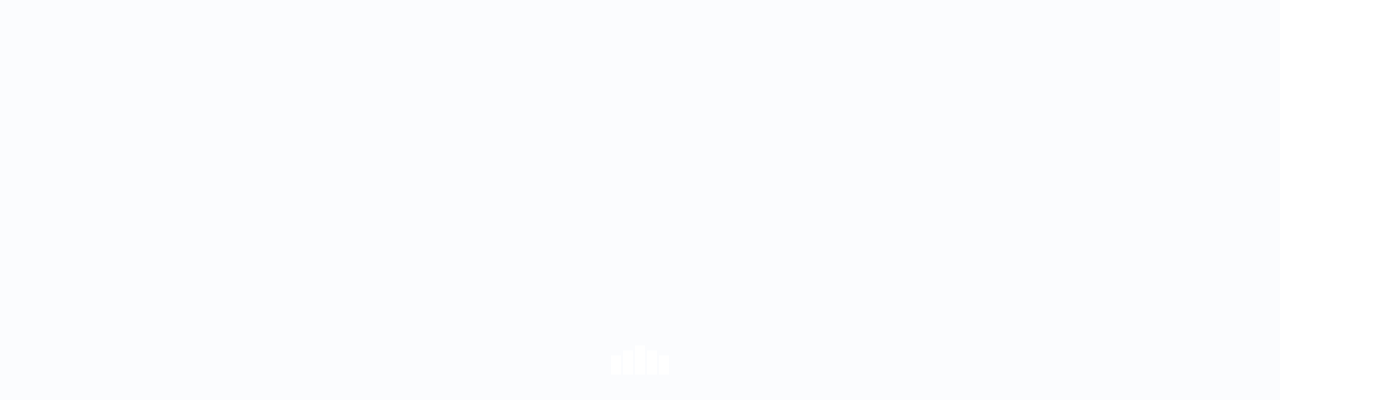

--- FILE ---
content_type: text/css
request_url: https://js.arcgis.com/3.46/dojo/resources/dojo.css
body_size: 262
content:
body, div, dl, dt, dd, li, h1, h2, h3, h4, h5, h6, pre, form, fieldset, input, textarea, p, blockquote, th, td {margin: 0; padding: 0;}fieldset, img {border: 0 none;}address, caption, cite, code, dfn, th, var {font-style: normal; font-weight: normal;}caption, th {text-align: left;}q:before, q:after {content:"";}abbr, acronym {border:0;}body {font: 12px Myriad,Helvetica,Tahoma,Arial,clean,sans-serif; *font-size: 75%;}h1 {font-size: 1.5em; font-weight: normal; line-height: 1em; margin-top: 1em; margin-bottom:0;}h2 {font-size: 1.1667em; font-weight: bold; line-height: 1.286em; margin-top: 1.929em; margin-bottom:0.643em;}h3, h4, h5, h6 {font-size: 1em; font-weight: bold; line-height: 1.5em; margin-top: 1.5em; margin-bottom: 0;}p {font-size: 1em; margin-top: 1.5em; margin-bottom: 1.5em; line-height: 1.5em;}blockquote {font-size: 0.916em; margin-top: 3.272em; margin-bottom: 3.272em; line-height: 1.636em; padding: 1.636em; border-top: 1px solid #ccc; border-bottom: 1px solid #ccc;}ol li, ul li {font-size: 1em; line-height: 1.5em; margin: 0;}pre, code {font-size:115%; *font-size:100%; font-family: Courier, "Courier New"; background-color: #efefef; border: 1px solid #ccc;}pre {border-width: 1px 0; padding: 1.5em;}table {font-size:100%;}.dojoTabular {border-collapse: collapse; border-spacing: 0; border: 1px solid #ccc; margin: 0 1.5em;}.dojoTabular th {text-align: center; font-weight: bold;}.dojoTabular thead,.dojoTabular tfoot {background-color: #efefef; border: 1px solid #ccc; border-width: 1px 0;}.dojoTabular th,.dojoTabular td {padding: 0.25em 0.5em;}

--- FILE ---
content_type: application/javascript
request_url: https://cteco.maps.arcgis.com/apps/webappviewer/init.js
body_size: 1920
content:
// All material copyright ESRI, All Rights Reserved, unless otherwise specified.
// See http://js.arcgis.com/3.15/esri/copyright.txt and http://www.arcgis.com/apps/webappbuilder/copyright.txt for details.
///////////////////////////////////////////////////////////////////////////
// Copyright © Esri. All Rights Reserved.
//
// Licensed under the Apache License Version 2.0 (the "License");
// you may not use this file except in compliance with the License.
// You may obtain a copy of the License at
//
//    http://www.apache.org/licenses/LICENSE-2.0
//
// Unless required by applicable law or agreed to in writing, software
// distributed under the License is distributed on an "AS IS" BASIS,
// WITHOUT WARRANTIES OR CONDITIONS OF ANY KIND, either express or implied.
// See the License for the specific language governing permissions and
// limitations under the License.
///////////////////////////////////////////////////////////////////////////

var dojoConfig, jimuConfig;

/*global weinreUrl, loadResources, _loadPolyfills, loadingCallback, debug, allCookies */

var ie = (function() {

  var undef,
    v = 3,
    div = document.createElement('div'),
    all = div.getElementsByTagName('i');

  div.innerHTML = '<!--[if gt IE ' + (++v) + ']><i></i><![endif]-->';
  while(all[0]){
    div.innerHTML = '<!--[if gt IE ' + (++v) + ']><i></i><![endif]-->';
  }
  return v > 4 ? v : undef;
}());

(function(argument) {
  if (ie < 8){
    var mainLoading = document.getElementById('main-loading');
    var appLoading = document.getElementById('app-loading');
    var ieNotes = document.getElementById('ie-note');
    appLoading.style.display = 'none';
    ieNotes.style.display = 'block';
    mainLoading.style.backgroundColor = "#fff";
    return;
  }

  //handle edit=true parameter
  if(!window.isXT && window.location.pathname.indexOf('/apps/webappviewer') > -1 &&
    window.queryObject.edit === 'true' && window.queryObject.appid){
    window.location.href = window.location.href.replace('webappviewer', 'webappbuilder');
    return;
  }

  var resources = [];
  if (debug) {
    resources.push(weinreUrl);
  }

  if (!window.apiUrl) {
    console.error('no apiUrl.');
  } else if (!window.path) {
    console.error('no path.');
  } else {
    if(window.location.protocol === 'https:'){
      var reg = /^http:\/\//i;
      if(reg.test(window.apiUrl)){
        window.apiUrl = window.apiUrl.replace(reg, 'https://');
      }
      if(reg.test(window.path)){
        window.path = window.path.replace(reg, 'https://');
      }
    }

    /*jshint unused:false*/
    var hasOptions = {'extend-esri': 1};
    if(!window.isMobileUa && queryObject.disableFLWebGL !== '1' && queryObject.disableFLWebGL !== 'true'){
      hasOptions['esri-featurelayer-webgl'] = 1; //enable webgl
    }
    dojoConfig = {
      parseOnLoad: false,
      async: true,
      tlmSiblingOfDojo: false,
      has: hasOptions
    };

    setLocale();

    if(window.isRTL){
      dojoConfig.has['dojo-bidi'] = true;
    }

    resources = resources.concat([
      window.apiUrl + 'dojo/resources/dojo.css',
      window.apiUrl + 'dijit/themes/claro/claro.css',
      window.apiUrl + 'esri/css/esri.css',
      // window.apiUrl + 'dojox/layout/resources/ResizeHandle.css',
      window.path + 'jimu.js/css/jimu-theme.css'
      //window.path + 'libs/caja-html-sanitizer-minified.js'
      //window.path + 'libs/moment/twix.js',
      //window.path + 'libs/Sortable.js',
      // window.path + 'libs/cropperjs/cropperjs.js',
      // window.path + 'libs/cropperjs/cropper.css',
      // //because we have jimu/dijit/GridLayout dijit, so we import this css here
      // window.path + 'libs/goldenlayout/goldenlayout-base.css',
      // window.path + 'libs/goldenlayout/goldenlayout-light-theme.css'
    ]);

    if (window.apiUrl.substr(window.apiUrl.length - 'arcgis-js-api/'.length,
      'arcgis-js-api/'.length) === 'arcgis-js-api/') {
      //after build, we put js api here
      //user can also download release api package and put here
      dojoConfig.baseUrl = window.path;
      dojoConfig.packages = [{
        name: "dojo",
        location: window.apiUrl + "dojo"
      }, {
        name: "dijit",
        location: window.apiUrl + "dijit"
      }, {
        name: "dojox",
        location: window.apiUrl + "dojox"
      }, {
        name: "put-selector",
        location: window.apiUrl + "put-selector"
      }, {
        name: "xstyle",
        location: window.apiUrl + "xstyle"
      }, {
        name: "dgrid",
        location: window.apiUrl + "dgrid"
      }, {
        name: "dgrid1",
        location: window.apiUrl + "dgrid1"
      }, {
        name: "dstore",
        location: window.apiUrl + "dstore"
      }, {
        name: "moment",
        location: window.apiUrl + "moment"
      }, {
        name: "esri",
        location: window.apiUrl + "esri"
      }, {
        name: "widgets",
        location: "widgets"
      }, {
        name: "jimu",
        location: "jimu.js"
      }, {
        name: "themes",
        location: "themes"
      }, {
        name: "libs",
        location: "libs"
      }, {
        name: "dynamic-modules",
        location: "dynamic-modules"
      }];

      resources.push(window.apiUrl + '/dojo/dojo.js');
    } else {
      dojoConfig.baseUrl = window.apiUrl + 'dojo';
      dojoConfig.packages = [{
        name: "widgets",
        location: window.path + "widgets"
      }, {
        name: "jimu",
        location: window.path + "jimu.js"
      }, {
        name: "themes",
        location: window.path + "themes"
      }, {
        name: "libs",
        location: window.path + "libs"
      }, {
        name: "dynamic-modules",
        location: window.path + "dynamic-modules"
      }, {
        name: "configs",
        location: window.path + "configs"
      }];

      resources.push(window.apiUrl + 'init.js');
    }

    jimuConfig = {
      loadingId: 'main-loading',
      mainPageId: 'main-page',
      layoutId: 'jimu-layout-manager',
      mapId: 'map'
    };
    jimuConfig.lazyLoadCss = [
      // 'xstyle/css!' + window.apiUrl + 'dojo/resources/dojo.css',
      // 'xstyle/css!' + window.apiUrl + 'dijit/themes/claro/claro.css',
      // 'xstyle/css!' + window.apiUrl + 'esri/css/esri.css',
      'xstyle/css!' + window.apiUrl + 'dojox/layout/resources/ResizeHandle.css'
      //'xstyle/css!' + window.path + 'jimu.js/css/jimu-theme.css'
    ];

    loadResources(resources, null, function(url, loaded) {
      if (typeof loadingCallback === 'function') {
        loadingCallback(url, loaded, resources.length);
      }
    }, function() {
      continueLoad();

      function continueLoad(){
        if(typeof require === 'undefined'){
          if (window.console){
            console.log('Waiting for API loaded.');
          }
          setTimeout(continueLoad, 50);
          return;
        }

        _loadPolyfills("", function() {
          window.appInfo.appPath = window.path;
          window.avoidRequireCache(require);
          require(['dojo/aspect', 'dojo/request/util'], function(aspect, requestUtil) {
            window.avoidRequestCache(aspect, requestUtil);

            require(['jimu/main'/*, 'libs/main'*/], function(jimuMain) {
              //loadingCallback('jimu', resources.length + 1, resources.length);
              window.showWarningForLimitedBrowser(window.jimuNls);
              jimuMain.initApp();
            });
          });
        });
      }
    });
  }

  function setLocale(){
    if(window.queryObject.locale){
      var locale = window.queryObject.locale.toLowerCase();
      dojoConfig.locale = ['hi'].indexOf(locale) >= 0 ? 'en' : locale;
      window._setRTL(dojoConfig.locale);
      return;
    }

    if(window.queryObject.mode){
      if(allCookies.wab_locale){
        dojoConfig.locale = allCookies.wab_locale;
      }
    }else{
      if(allCookies.wab_app_locale){
        dojoConfig.locale = allCookies.wab_app_locale;
      }
    }


    if(!dojoConfig.locale){
      dojoConfig.locale = navigator.language ? navigator.language : navigator.userLanguage;
    }

    dojoConfig.locale = dojoConfig.locale.toLowerCase();
    dojoConfig.locale = ['hi'].indexOf(dojoConfig.locale) >= 0 ? 'en' : dojoConfig.locale;
    window._setRTL(dojoConfig.locale);
  }
})();
